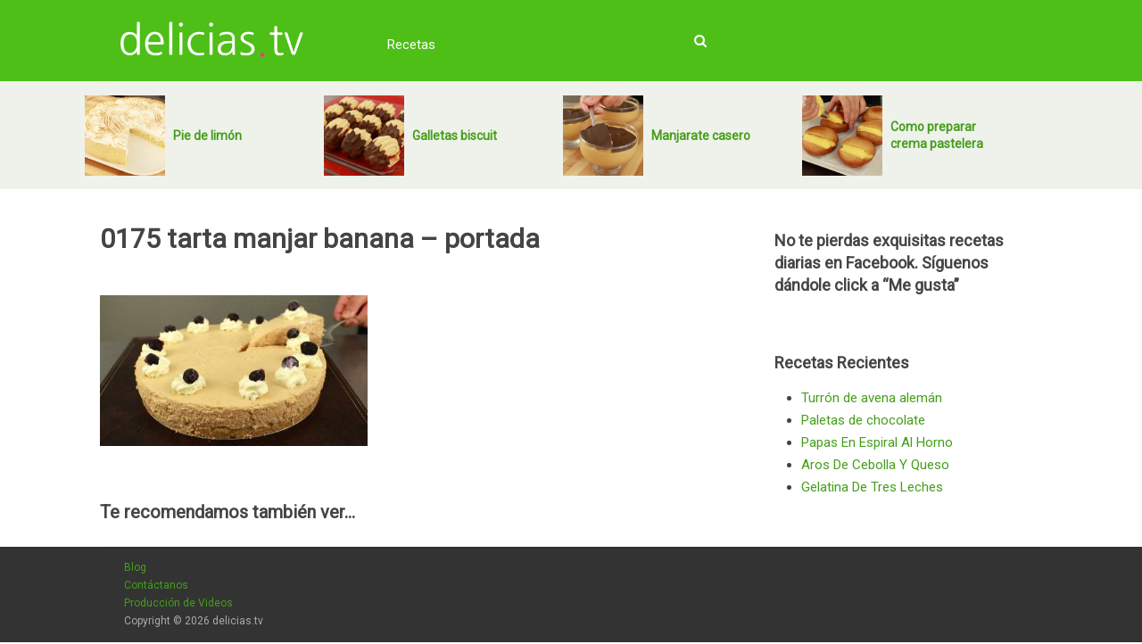

--- FILE ---
content_type: text/html; charset=UTF-8
request_url: https://www.delicias.tv/tarta-dulce-de-leche-y-banana/0175-tarta-manjar-banana-portada/
body_size: 5128
content:
<!DOCTYPE html>
<html lang="en-US"
	prefix="og: http://ogp.me/ns#" >
<head>
<link href='https://fonts.googleapis.com/css?family=Roboto' rel='stylesheet' type='text/css'>
<link rel="icon" href="/wp-content/uploads/favicon.png" type="image/x-icon">	
<link href="https://maxcdn.bootstrapcdn.com/font-awesome/4.5.0/css/font-awesome.min.css" rel="stylesheet" integrity="sha384-XdYbMnZ/QjLh6iI4ogqCTaIjrFk87ip+ekIjefZch0Y+PvJ8CDYtEs1ipDmPorQ+" crossorigin="anonymous">
<meta charset="UTF-8">
<meta name="viewport" content="width=device-width, initial-scale=1">
<link rel="profile" href="https://gmpg.org/xfn/11">
<link rel="pingback" href="https://www.delicias.tv/xmlrpc.php">


<!-- Global site tag (gtag.js) - Google Analytics -->
<script async src="https://www.googletagmanager.com/gtag/js?id=UA-23772110-27"></script>
<script>
  window.dataLayer = window.dataLayer || [];
  function gtag(){dataLayer.push(arguments);}
  gtag('js', new Date());

  gtag('config', 'UA-23772110-27');
</script>			
	
	
<title>0175  tarta manjar banana &#8211; portada &#8211; delicias.tv</title>
<link rel='dns-prefetch' href='//s.w.org' />
<link rel="alternate" type="application/rss+xml" title="delicias.tv &raquo; Feed" href="https://www.delicias.tv/feed/" />
<link rel="alternate" type="application/rss+xml" title="delicias.tv &raquo; Comments Feed" href="https://www.delicias.tv/comments/feed/" />
<link rel="alternate" type="application/rss+xml" title="delicias.tv &raquo; 0175  tarta manjar banana &#8211; portada Comments Feed" href="https://www.delicias.tv/tarta-dulce-de-leche-y-banana/0175-tarta-manjar-banana-portada/feed/" />
		<script type="text/javascript">
			window._wpemojiSettings = {"baseUrl":"https:\/\/s.w.org\/images\/core\/emoji\/11\/72x72\/","ext":".png","svgUrl":"https:\/\/s.w.org\/images\/core\/emoji\/11\/svg\/","svgExt":".svg","source":{"concatemoji":"https:\/\/www.delicias.tv\/wp-includes\/js\/wp-emoji-release.min.js?ver=5.0.24"}};
			!function(e,a,t){var n,r,o,i=a.createElement("canvas"),p=i.getContext&&i.getContext("2d");function s(e,t){var a=String.fromCharCode;p.clearRect(0,0,i.width,i.height),p.fillText(a.apply(this,e),0,0);e=i.toDataURL();return p.clearRect(0,0,i.width,i.height),p.fillText(a.apply(this,t),0,0),e===i.toDataURL()}function c(e){var t=a.createElement("script");t.src=e,t.defer=t.type="text/javascript",a.getElementsByTagName("head")[0].appendChild(t)}for(o=Array("flag","emoji"),t.supports={everything:!0,everythingExceptFlag:!0},r=0;r<o.length;r++)t.supports[o[r]]=function(e){if(!p||!p.fillText)return!1;switch(p.textBaseline="top",p.font="600 32px Arial",e){case"flag":return s([55356,56826,55356,56819],[55356,56826,8203,55356,56819])?!1:!s([55356,57332,56128,56423,56128,56418,56128,56421,56128,56430,56128,56423,56128,56447],[55356,57332,8203,56128,56423,8203,56128,56418,8203,56128,56421,8203,56128,56430,8203,56128,56423,8203,56128,56447]);case"emoji":return!s([55358,56760,9792,65039],[55358,56760,8203,9792,65039])}return!1}(o[r]),t.supports.everything=t.supports.everything&&t.supports[o[r]],"flag"!==o[r]&&(t.supports.everythingExceptFlag=t.supports.everythingExceptFlag&&t.supports[o[r]]);t.supports.everythingExceptFlag=t.supports.everythingExceptFlag&&!t.supports.flag,t.DOMReady=!1,t.readyCallback=function(){t.DOMReady=!0},t.supports.everything||(n=function(){t.readyCallback()},a.addEventListener?(a.addEventListener("DOMContentLoaded",n,!1),e.addEventListener("load",n,!1)):(e.attachEvent("onload",n),a.attachEvent("onreadystatechange",function(){"complete"===a.readyState&&t.readyCallback()})),(n=t.source||{}).concatemoji?c(n.concatemoji):n.wpemoji&&n.twemoji&&(c(n.twemoji),c(n.wpemoji)))}(window,document,window._wpemojiSettings);
		</script>
		<style type="text/css">
img.wp-smiley,
img.emoji {
	display: inline !important;
	border: none !important;
	box-shadow: none !important;
	height: 1em !important;
	width: 1em !important;
	margin: 0 .07em !important;
	vertical-align: -0.1em !important;
	background: none !important;
	padding: 0 !important;
}
</style>
<link rel='stylesheet' id='wp-block-library-css'  href='https://www.delicias.tv/wp-includes/css/dist/block-library/style.min.css?ver=5.0.24' type='text/css' media='all' />
<link rel='stylesheet' id='contact-form-7-css'  href='https://www.delicias.tv/wp-content/plugins/contact-form-7/includes/css/styles.css?ver=5.1.1' type='text/css' media='all' />
<link rel='stylesheet' id='delicias-style-css'  href='https://www.delicias.tv/wp-content/themes/delicias-child/style.css?ver=5.0.24' type='text/css' media='all' />
<script type='text/javascript' src='https://www.delicias.tv/wp-includes/js/jquery/jquery.js?ver=1.12.4'></script>
<script type='text/javascript' src='https://www.delicias.tv/wp-includes/js/jquery/jquery-migrate.min.js?ver=1.4.1'></script>
<link rel='https://api.w.org/' href='https://www.delicias.tv/wp-json/' />
<link rel="EditURI" type="application/rsd+xml" title="RSD" href="https://www.delicias.tv/xmlrpc.php?rsd" />
<link rel="wlwmanifest" type="application/wlwmanifest+xml" href="https://www.delicias.tv/wp-includes/wlwmanifest.xml" /> 
<meta name="generator" content="WordPress 5.0.24" />
<link rel='shortlink' href='https://www.delicias.tv/?p=958' />
<link rel="alternate" type="application/json+oembed" href="https://www.delicias.tv/wp-json/oembed/1.0/embed?url=https%3A%2F%2Fwww.delicias.tv%2Ftarta-dulce-de-leche-y-banana%2F0175-tarta-manjar-banana-portada%2F" />
<link rel="alternate" type="text/xml+oembed" href="https://www.delicias.tv/wp-json/oembed/1.0/embed?url=https%3A%2F%2Fwww.delicias.tv%2Ftarta-dulce-de-leche-y-banana%2F0175-tarta-manjar-banana-portada%2F&#038;format=xml" />
</head>

<body class="attachment attachment-template-default single single-attachment postid-958 attachmentid-958 attachment-jpeg group-blog">
	
<div id="fb-root"></div>
<script>(function(d, s, id) {
  var js, fjs = d.getElementsByTagName(s)[0];
  if (d.getElementById(id)) return;
  js = d.createElement(s); js.id = id;
  js.src = "//connect.facebook.net/es_LA/sdk.js#xfbml=1&version=v2.5";
  fjs.parentNode.insertBefore(js, fjs);
}(document, 'script', 'facebook-jssdk'));</script>



<!-- Search form toggle -->
<script>
	function showDiv() {
		if (document.getElementById('searchform').style.display == "none"){
   document.getElementById('searchform').style.display = "block";
   } else {
	   document.getElementById('searchform').style.display = "none";
   }
}
</script>
	
	
	<header id="masthead" class="site-header" role="banner">
		<div class="header-wrapper">
			<div class="site-branding">
									<p class="site-title"><a href="https://www.delicias.tv/" rel="home"><img src="/wp-content/uploads/delicias-logo-white.png"></a></p>
							</div><!-- .site-branding -->
	
			<nav id="site-navigation" class="main-navigation" role="navigation">
				
<i id="search-button" class="fa fa-search" onclick="showDiv()"></i>		<!-- ADDED: Search button -->				
				
				<button class="menu-toggle" aria-controls="primary-menu" aria-expanded="false"><i class="fa fa-bars"></i></button>
				<div class="menu-menu-1-container"><ul id="primary-menu" class="menu"><li id="menu-item-15" class="menu-item menu-item-type-taxonomy menu-item-object-category menu-item-has-children menu-item-15"><a href="https://www.delicias.tv/category/recetas/">Recetas</a>
<ul class="sub-menu">
	<li id="menu-item-16" class="menu-item menu-item-type-taxonomy menu-item-object-category menu-item-16"><a href="https://www.delicias.tv/category/recetas/pasteleria/">Pastelería</a></li>
	<li id="menu-item-93" class="menu-item menu-item-type-taxonomy menu-item-object-category menu-item-93"><a href="https://www.delicias.tv/category/recetas/platos/">Platos</a></li>
	<li id="menu-item-58" class="menu-item menu-item-type-taxonomy menu-item-object-category menu-item-58"><a href="https://www.delicias.tv/category/recetas/postres/">Postres</a></li>
	<li id="menu-item-17" class="menu-item menu-item-type-taxonomy menu-item-object-category menu-item-17"><a href="https://www.delicias.tv/category/recetas/snacks/">Snacks</a></li>
</ul>
</li>
</ul></div>			</nav><!-- #site-navigation -->			
		</div>
		
	<form style="display: none;" class="" method="get" id="searchform" action="https://www.delicias.tv/" role="search">
		<input type="text" class="field" name="s" id="s" placeholder="Buscar en el sitio&hellip;" />
	</form>	<!-- ADDED: Search form -->		
		
	</header><!-- #masthead -->	
	
	
<!-- ADDED: Highlighted posts -->
<div class="header-post-wrap">
	<div class="header-posts">                    <article class="header-post excerpt  ">
                        <div class="header-post-img">
                            <a href="https://www.delicias.tv/pie-de-limon/" title="Pie de limón" rel="nofollow" id="featured-thumbnail">
                                <div class="featured-thumbnail"><img width="150" height="150" src="https://www.delicias.tv/wp-content/uploads/2016/03/0006-pie-de-limon-portada-150x150.jpg" class="attachment-thumbnail size-thumbnail wp-post-image" alt="" title="" srcset="https://www.delicias.tv/wp-content/uploads/2016/03/0006-pie-de-limon-portada-150x150.jpg 150w, https://www.delicias.tv/wp-content/uploads/2016/03/0006-pie-de-limon-portada-125x125.jpg 125w" sizes="(max-width: 150px) 100vw, 150px" /></div>                            </a>
                        </div>
                        <div class="header-post-title"><h2 class="title"><a href="https://www.delicias.tv/pie-de-limon/" title="Pie de limón">Pie de limón</a></h2></div>
                    </article><!--.post.excerpt-->
                                    <article class="header-post excerpt  ">
                        <div class="header-post-img">
                            <a href="https://www.delicias.tv/galletas-biscuit/" title="Galletas biscuit" rel="nofollow" id="featured-thumbnail">
                                <div class="featured-thumbnail"><img width="150" height="150" src="https://www.delicias.tv/wp-content/uploads/2016/04/0053-galletas-biscuit-portada-150x150.jpg" class="attachment-thumbnail size-thumbnail wp-post-image" alt="" title="" srcset="https://www.delicias.tv/wp-content/uploads/2016/04/0053-galletas-biscuit-portada-150x150.jpg 150w, https://www.delicias.tv/wp-content/uploads/2016/04/0053-galletas-biscuit-portada-125x125.jpg 125w" sizes="(max-width: 150px) 100vw, 150px" /></div>                            </a>
                        </div>
                        <div class="header-post-title"><h2 class="title"><a href="https://www.delicias.tv/galletas-biscuit/" title="Galletas biscuit">Galletas biscuit</a></h2></div>
                    </article><!--.post.excerpt-->
                                    <article class="header-post excerpt  ">
                        <div class="header-post-img">
                            <a href="https://www.delicias.tv/manjarate-casero-2/" title="Manjarate casero" rel="nofollow" id="featured-thumbnail">
                                <div class="featured-thumbnail"><img width="150" height="150" src="https://www.delicias.tv/wp-content/uploads/2016/04/0093-manjarate-portada-150x150.jpg" class="attachment-thumbnail size-thumbnail wp-post-image" alt="" title="" srcset="https://www.delicias.tv/wp-content/uploads/2016/04/0093-manjarate-portada-150x150.jpg 150w, https://www.delicias.tv/wp-content/uploads/2016/04/0093-manjarate-portada-125x125.jpg 125w" sizes="(max-width: 150px) 100vw, 150px" /></div>                            </a>
                        </div>
                        <div class="header-post-title"><h2 class="title"><a href="https://www.delicias.tv/manjarate-casero-2/" title="Manjarate casero">Manjarate casero</a></h2></div>
                    </article><!--.post.excerpt-->
                                    <article class="header-post excerpt  last">
                        <div class="header-post-img">
                            <a href="https://www.delicias.tv/como-preparar-crema-pastelera/" title="Como preparar crema pastelera" rel="nofollow" id="featured-thumbnail">
                                <div class="featured-thumbnail"><img width="150" height="150" src="https://www.delicias.tv/wp-content/uploads/2016/05/000A-crema-pastelera-portada-150x150.jpg" class="attachment-thumbnail size-thumbnail wp-post-image" alt="" title="" srcset="https://www.delicias.tv/wp-content/uploads/2016/05/000A-crema-pastelera-portada-150x150.jpg 150w, https://www.delicias.tv/wp-content/uploads/2016/05/000A-crema-pastelera-portada-125x125.jpg 125w" sizes="(max-width: 150px) 100vw, 150px" /></div>                            </a>
                        </div>
                        <div class="header-post-title"><h2 class="title"><a href="https://www.delicias.tv/como-preparar-crema-pastelera/" title="Como preparar crema pastelera">Como preparar crema pastelera</a></h2></div>
                    </article><!--.post.excerpt-->
                </div></div></div><!-- End Highlighted posts -->
	
<div id="page" class="site">
	<a class="skip-link screen-reader-text" href="#main">Skip to content</a>

<!-- Edited: Moved header above -->

	<div id="content" class="site-content">
		

	<div id="primary" class="content-area">
		<main id="main" class="site-main" role="main">

		

<article id="post-958" class="post-958 attachment type-attachment status-inherit hentry">
	<header class="entry-header">
				
		<h1 class="entry-title">0175  tarta manjar banana &#8211; portada</h1>	</header><!-- .entry-header -->

	<div class="entry-content">
		<p class="attachment"><a href='https://www.delicias.tv/wp-content/uploads/2016/06/0175-tarta-manjar-banana-portada.jpg'><img width="300" height="169" src="https://www.delicias.tv/wp-content/uploads/2016/06/0175-tarta-manjar-banana-portada-300x169.jpg" class="attachment-medium size-medium" alt="" srcset="https://www.delicias.tv/wp-content/uploads/2016/06/0175-tarta-manjar-banana-portada-300x169.jpg 300w, https://www.delicias.tv/wp-content/uploads/2016/06/0175-tarta-manjar-banana-portada-768x432.jpg 768w, https://www.delicias.tv/wp-content/uploads/2016/06/0175-tarta-manjar-banana-portada-1024x576.jpg 1024w, https://www.delicias.tv/wp-content/uploads/2016/06/0175-tarta-manjar-banana-portada-370x208.jpg 370w, https://www.delicias.tv/wp-content/uploads/2016/06/0175-tarta-manjar-banana-portada.jpg 1200w" sizes="(max-width: 300px) 100vw, 300px" /></a></p>
	</div><!-- .entry-content -->

<!-- Added Newsletter -->

<!-- 		ADDED Recommended posts -->
<div class="relatedposts">
	<h2>Te recomendamos también ver...</h3>
	</div>
<!-- End Recommended posts -->	


<div class="wrapper-sticky small-screens portrait-only">
<div class='fb-share social-text'>
	<a id='facebook-958' title='Compartir en Facebook' href='https://www.facebook.com/sharer.php?u=https%3A%2F%2Fwww.delicias.tv%2Ftarta-dulce-de-leche-y-banana%2F0175-tarta-manjar-banana-portada%2F&t=0175++tarta+manjar+banana+-+portada' rel='nofollow' onClick='return !window.open(this.href, "Facebook", "width=640,height=300")' target='_blank'>
		<div onClick='ga("send", "event", "Share on FB sticky end", "0175  tarta manjar banana - portada", "PostID: 958")'>
			<span class='icon'><i class='fa fa-facebook'></i></span><span class='text'> Compartir</span>
		</div>
	</a>
</div><div class='yt-subs social-text'>
	<a href='https://www.youtube.com/channel/UC10UekCjEdOGCwI7MINXzOg?sub_confirmation=1' target='_blank' onClick='ga("send", "event", "Subs to YT sticky end", "0175  tarta manjar banana - portada", "PostID: 958")'>
		<div>
			<span class='icon'><i class='fa fa-youtube'></i></span><span class='text'> Suscríbete</span>
		</div>
	</a>
</div>  <!-- sticky social buttons ADDED -->
</div>	

	<footer class="entry-footer">

	</footer><!-- .entry-footer -->
</article><!-- #post-## -->

<!-- EDIT: Added disqus comments -->


		</main><!-- #main -->
	</div><!-- #primary -->


<aside id="secondary" class="widget-area" role="complementary">
	<section id="text-2" class="widget widget_text"><h2 class="widget-title">No te pierdas exquisitas recetas diarias en Facebook. Síguenos dándole click a &#8220;Me gusta&#8221;</h2>			<div class="textwidget"><div class="fb-page" data-href="https://www.facebook.com/deliciastv-534368076736323/" data-width="300" data-hide-cover="true" data-show-facepile="true" data-show-posts="false"></div></div>
		</section>		<section id="recent-posts-2" class="widget widget_recent_entries">		<h2 class="widget-title">Recetas Recientes</h2>		<ul>
											<li>
					<a href="https://www.delicias.tv/turron-de-avena-aleman/">Turrón de avena alemán</a>
									</li>
											<li>
					<a href="https://www.delicias.tv/paletas-de-chocolate/">Paletas de chocolate</a>
									</li>
											<li>
					<a href="https://www.delicias.tv/papas-en-espiral-al-horno/">Papas En Espiral Al Horno</a>
									</li>
											<li>
					<a href="https://www.delicias.tv/aros-de-cebolla-y-queso/">Aros De Cebolla Y Queso</a>
									</li>
											<li>
					<a href="https://www.delicias.tv/gelatina-de-tres-leches/">Gelatina De Tres Leches</a>
									</li>
					</ul>
		</section></aside><!-- #secondary -->

	</div><!-- #content -->

<!-- Edited: Moved footer underneath  -->

</div><!-- #page -->
	<footer id="colophon" class="site-footer" role="contentinfo">
		<div class="site-info">
			<ul>
				<li><a href="/blog">Blog</a></li>
				<li><a href="/contacto">Contáctanos</a></li>
				<li><a href="/pro">Producción de Videos</a></li>
				<li>Copyright © 2026 delicias.tv</li>
			</ul>
		</div><!-- .site-info -->
	</footer><!-- #colophon -->
<script type='text/javascript'>
/* <![CDATA[ */
var wpcf7 = {"apiSettings":{"root":"https:\/\/www.delicias.tv\/wp-json\/contact-form-7\/v1","namespace":"contact-form-7\/v1"},"cached":"1"};
/* ]]> */
</script>
<script type='text/javascript' src='https://www.delicias.tv/wp-content/plugins/contact-form-7/includes/js/scripts.js?ver=5.1.1'></script>
<script type='text/javascript' src='https://www.delicias.tv/wp-content/themes/delicias/js/navigation.js?ver=20151215'></script>
<script type='text/javascript' src='https://www.delicias.tv/wp-content/themes/delicias/js/skip-link-focus-fix.js?ver=20151215'></script>
<script type='text/javascript' src='https://www.delicias.tv/wp-includes/js/comment-reply.min.js?ver=5.0.24'></script>
<script type='text/javascript' src='https://www.delicias.tv/wp-includes/js/wp-embed.min.js?ver=5.0.24'></script>

<script defer src="https://static.cloudflareinsights.com/beacon.min.js/vcd15cbe7772f49c399c6a5babf22c1241717689176015" integrity="sha512-ZpsOmlRQV6y907TI0dKBHq9Md29nnaEIPlkf84rnaERnq6zvWvPUqr2ft8M1aS28oN72PdrCzSjY4U6VaAw1EQ==" data-cf-beacon='{"version":"2024.11.0","token":"3ba6f197e290457a92977ac21d0b1d15","r":1,"server_timing":{"name":{"cfCacheStatus":true,"cfEdge":true,"cfExtPri":true,"cfL4":true,"cfOrigin":true,"cfSpeedBrain":true},"location_startswith":null}}' crossorigin="anonymous"></script>
</body>
</html>
